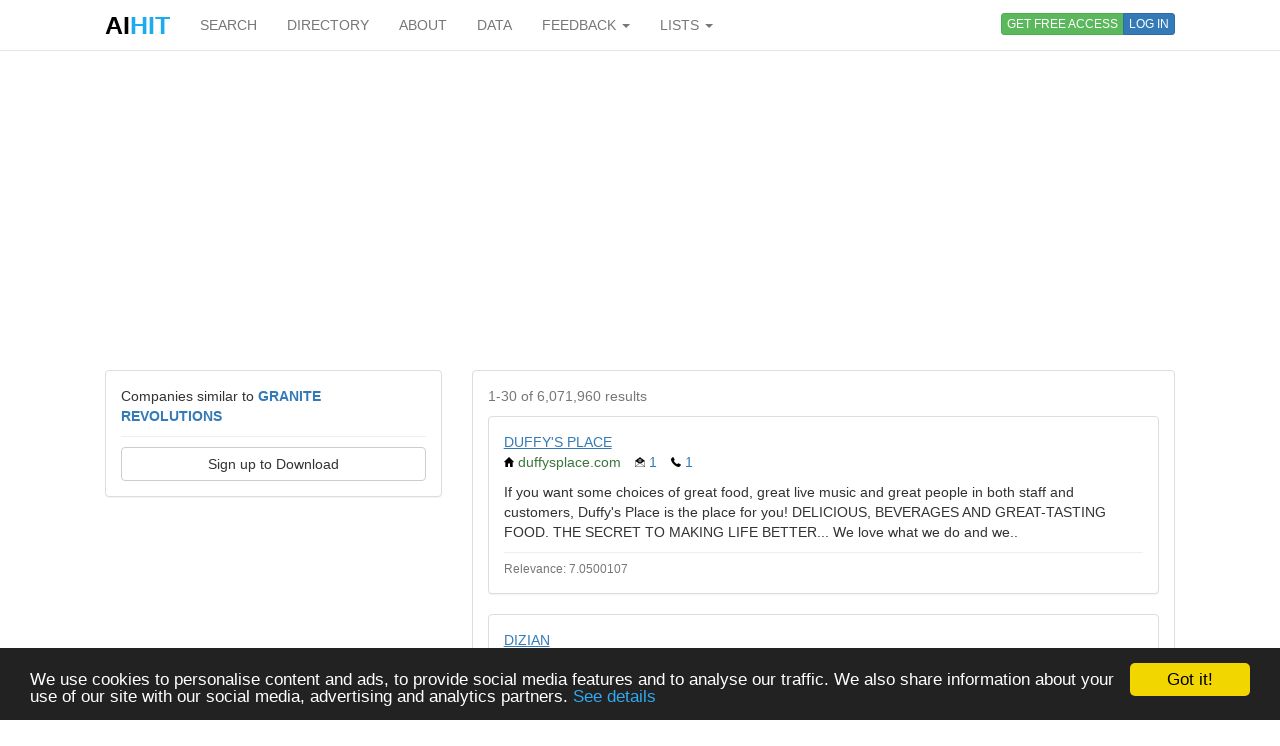

--- FILE ---
content_type: text/html; charset=utf-8
request_url: https://www.aihitdata.com/search/companies?mlt=01E9516D
body_size: 8093
content:
<!DOCTYPE html>
<html lang="en">
    <head>
        
            <!-- Global site tag (gtag.js) - Google Analytics -->
            <script async src="https://www.googletagmanager.com/gtag/js?id=UA-10576731-7"></script>
            <script>
              window.dataLayer = window.dataLayer || [];
              function gtag(){dataLayer.push(arguments);}
              gtag('js', new Date());
              gtag('config', 'UA-10576731-7');
            </script>
        
        <meta charset="utf-8"/>
        <meta http-equiv="X-UA-Compatible" content="IE=edge"/>
        <meta name="viewport" content="width=device-width, initial-scale=1"/>
        <meta name="copyright" content="Zoral Services Limited"/>
        <meta name="author" content="Yurii Biurher"/>
        <link rel="apple-touch-icon" sizes="76x76" href="/apple-touch-icon.png"/>
        <link rel="icon" type="image/png" sizes="32x32" href="/favicon-32x32.png"/>
        <link rel="icon" type="image/png" sizes="16x16" href="/favicon-16x16.png"/>
        <link rel="manifest" href="/site.webmanifest"/>
        <meta name="msapplication-TileColor" content="#da532c"/>
        <meta name="theme-color" content="#ffffff"/>
        <meta name="description" content="List of companies relevant to: like Granite Revolutions"/>
        <meta name="keywords" content="companies,granite,like,list,of,prospectlist,relevant,revolutions,search,to"/>
        <meta name="google-site-verification" content="ML_8wxf3k3rAbFTtojz9RzDWFY3ouMilEWB2uUP7NXc"/>
        <meta name="msvalidate.01" content="A8A7D1FCA92DB12DBEBE582C39BC681B"/>
        
        <link rel="canonical" href="https://www.aihitdata.com/search/companies?mlt=01e9516d"/>
        <title>List of companies similar to Granite Revolutions | aiHit Data</title>
        <link rel="stylesheet" href="/static/css/bootstrap.min.css"/>
        <link rel="stylesheet" href="/static/css/aihit.9.css"/>
        <script src="https://ajax.googleapis.com/ajax/libs/jquery/1.12.4/jquery.min.js"></script>
        
        <script src="/static/js/bootstrap.min.js"></script>
        <script src="/static/js/aihit.2.js"></script>
        
        <meta property="og:title" content="List of companies similar to Granite Revolutions | aiHit Data"/>
        <meta property="og:description" content="List of companies relevant to: like Granite Revolutions"/>
        <meta property="og:url" content="https://www.aihitdata.com/search/companies?mlt=01e9516d"/>
        <meta property="og:image" content="https://www.aihitdata.com/static/img/aihit-promo.jpg"/>
        
        <script data-ad-client="ca-pub-1763555357273221" async src="https://pagead2.googlesyndication.com/pagead/js/adsbygoogle.js"></script>
    </head>

    <body>
        <script>$SCRIPT_ROOT = "";</script>

        <div class="container">
            <nav class="navbar navbar-default navbar-fixed-top"><div class="container">
<div class="navbar-header">
    <button type="button" class="navbar-toggle collapsed" data-toggle="collapse" data-target=".navbar-collapse">
        <span class="sr-only">Toggle navigation</span>
        <span class="icon-bar"></span>
        <span class="icon-bar"></span>
        <span class="icon-bar"></span>
    </button>
    <a class="navbar-brand" href="/"><span style="color: #000000;">AI</span><span style="color: #1DABEF;">HIT</span></a>
</div>
<div class="collapse navbar-collapse">
    <ul class="nav navbar-nav">
        <li><a href="/">SEARCH</a></li>
        <li><a href="/directory/companies">DIRECTORY</a></li>
        <li><a href="/about">ABOUT</a></li>
        <li><a href="/datasets">DATA</a></li>
        <li class="dropdown">
            <a class="dropdown-toggle" data-toggle="dropdown" href="#">FEEDBACK <span class="caret"></span></a>
            <ul class="dropdown-menu" role="menu">
                <li><a rel="nofollow" href="/contact?next=https%3A//www.aihitdata.com/search/companies%3Fmlt%3D01E9516D">Comment on aiHit</a></li>
                <li><a rel="nofollow" href="/contact?s=1&amp;next=https%3A//www.aihitdata.com/search/companies%3Fmlt%3D01E9516D">Submit URL to aiHit</a></li>
            </ul>
        </li>
        <li class="dropdown">
            <a class="dropdown-toggle" data-toggle="dropdown" href="#">LISTS <span class="caret"></span></a>
            <ul class="dropdown-menu" role="menu">
                <li><a href="/worldwide-recent-changes">Worldwide Recent Changes</a></li>
                <li><a href="/lse-recent-changes">LSE Recent Changes</a></li>
                <li><a href="/aim-recent-changes">AIM Recent Changes</a></li>
                <li><a href="/fortune1000-recent-changes">Fortune 1000 Recent Changes</a></li>
                <li class="divider"></li>
                <li><a href="/most-popular-companies">Most Popular Companies</a></li>
                <li><a href="/most-discussed-companies">Most Discussed Companies</a></li>
                <li><a href="/most-liked-companies">Most Liked Companies</a></li>
                <li class="divider"></li>
                <li><a href="/recent-comments">Recent Comments</a></li>
            </ul>
        </li>
    </ul>
    
    
        <div class="nav navbar-nav navbar-right btn-group btn-group-xs">
            <a role="button" class="btn btn-xs btn-success navbar-btn" rel="nofollow" href="/register">GET FREE ACCESS</a>
            <a role="button" class="btn btn-xs btn-primary navbar-btn" rel="nofollow" href="/login?next=https%3A//www.aihitdata.com/search/companies%3Fmlt%3D01E9516D">LOG IN</a>
        </div>
    
    
</div>
</div></nav>
            
    

<div class="row" style="margin-bottom: 20px;"><div class="col-xs-12">

<ins class="adsbygoogle" style="display:block" data-ad-client="ca-pub-1763555357273221" data-ad-slot="1472980396" data-ad-format="auto" data-full-width-responsive="true"></ins>
<script>(adsbygoogle = window.adsbygoogle || []).push({});</script>

</div></div>
    <div class="row">
        <div class="col-md-4">
            <div class="panel panel-default">
    <div class="panel-body">
        
            Companies similar to <span class="text-primary"><b>GRANITE REVOLUTIONS</b></span>
            <hr style="margin-top: 10px; margin-bottom: 0;">
        

        
            
                <a role="button" class="btn btn-default btn-block" style="margin-top: 10px;" rel="nofollow" href="/register">Sign up to Download</a>
            
        
    </div>
</div>
            
        </div>
        <div class="col-md-8">
            <span id="main" class="anchor"></span>
<div class="panel panel-default">
    <div class="panel-body">
        
            <p class="text-muted">1-30 of 6,071,960 results</p>

            
                <div class="panel panel-default">
                    <div class="panel-body">
                        <div><a href="/company/024B3111/duffy-s-place/overview" style="text-decoration: underline;">DUFFY&#39;S PLACE</a></div>
                        
                        <ul class="list-inline">
                            <li><i class="icon-sm icon-home"></i> <span class="text-success">duffysplace.com</span></li>
                            <li class="text-primary"><i class="icon-sm icon-email"></i> 1</li>
                            <li class="text-primary"><i class="icon-sm icon-phone"></i> 1</li>
                            
                        </ul>
                        
                        <div>If you want some choices of great food, great live music and great people in both staff and customers, Duffy&#39;s Place is the place for you! DELICIOUS, BEVERAGES AND GREAT-TASTING FOOD. THE SECRET TO MAKING LIFE BETTER...  We love what we do and we..</div>
                        <hr style="margin-top: 10px; margin-bottom: 5px;">
                        <div class="text-muted"><small>Relevance: 7.0500107</small></div>
                    </div>
                </div>
            
                <div class="panel panel-default">
                    <div class="panel-body">
                        <div><a href="/company/02D51AD5/dizian/overview" style="text-decoration: underline;">DIZIAN</a></div>
                        
                        <ul class="list-inline">
                            <li><i class="icon-sm icon-home"></i> <span class="text-success">www.dizian.com.au</span></li>
                            <li class="text-primary"><i class="icon-sm icon-email"></i> 2</li>
                            <li class="text-primary"><i class="icon-sm icon-phone"></i> 1</li>
                            
                        </ul>
                        
                        <div>Become the solution customers discover first. We help you get in front of potential customers searching for your offering...  Analytics &amp; Reporting: We deliver in-depth reports on campaign performance, traffic, and conversions, empowering you with..</div>
                        <hr style="margin-top: 10px; margin-bottom: 5px;">
                        <div class="text-muted"><small>Relevance: 7.0255766</small></div>
                    </div>
                </div>
            
                <div class="panel panel-default">
                    <div class="panel-body">
                        <div><a href="/company/02F409D2/loyelte-technos-private-limited/overview" style="text-decoration: underline;">LOYELTE TECHNOS PRIVATE LIMITED</a></div>
                        
                        <ul class="list-inline">
                            <li><i class="icon-sm icon-home"></i> <span class="text-success">www.loyelte.com</span></li>
                            <li class="text-primary"><i class="icon-sm icon-email"></i> 1</li>
                            <li class="text-primary"><i class="icon-sm icon-phone"></i> 1</li>
                            
                        </ul>
                        
                        <div>We provide best-in-class Free POS software, to make your business operations efficient so that you solely focus on growth. Considering today&#39;s market needs and to make you unique from the competition, we enable you to manage customer loyalty, create..</div>
                        <hr style="margin-top: 10px; margin-bottom: 5px;">
                        <div class="text-muted"><small>Relevance: 7.023023</small></div>
                    </div>
                </div>
            
                <div class="panel panel-default">
                    <div class="panel-body">
                        <div><a href="/company/02B08E87/marino-software-limited/overview" style="text-decoration: underline;">MARINO SOFTWARE LIMITED</a></div>
                        
                        <ul class="list-inline">
                            <li><i class="icon-sm icon-home"></i> <span class="text-success">www.marinosoftware.com</span></li>
                            <li class="text-primary"><i class="icon-sm icon-email"></i> 1</li>
                            <li class="text-primary"><i class="icon-sm icon-phone"></i> 1</li>
                            <li class="text-primary"><i class="icon-sm icon-user"></i> 7</li>
                        </ul>
                        
                        <div>We partner to bring you closer to your customers - whatever the technology required. We work with impeccable credentials, bulletproof security, and pride...  If keeping the squirrels company isn&#39;t for you, we have a production office in Limerick-and..</div>
                        <hr style="margin-top: 10px; margin-bottom: 5px;">
                        <div class="text-muted"><small>Relevance: 6.9572268</small></div>
                    </div>
                </div>
            
                <div class="panel panel-default">
                    <div class="panel-body">
                        <div><a href="/company/02C1CE32/estrada-auto-care/overview" style="text-decoration: underline;">ESTRADA AUTO CARE</a></div>
                        
                        <ul class="list-inline">
                            <li><i class="icon-sm icon-home"></i> <span class="text-success">estradaautocare.com</span></li>
                            
                            <li class="text-primary"><i class="icon-sm icon-phone"></i> 1</li>
                            
                        </ul>
                        
                        <div>Estrada Auto Care is built on the trust we have with our customers and treat our customers the way we want to be treated We believe your family is our family, and treat them the way family and friends should be treated. We want a place people can..</div>
                        <hr style="margin-top: 10px; margin-bottom: 5px;">
                        <div class="text-muted"><small>Relevance: 6.9567814</small></div>
                    </div>
                </div>
            
                <div class="panel panel-default">
                    <div class="panel-body">
                        <div><a href="/company/02897729/eagle-credit-tn/overview" style="text-decoration: underline;">EAGLE CREDIT TN</a></div>
                        
                        <ul class="list-inline">
                            <li><i class="icon-sm icon-home"></i> <span class="text-success">eaglecredittn.com</span></li>
                            
                            <li class="text-primary"><i class="icon-sm icon-phone"></i> 1</li>
                            
                        </ul>
                        
                        <div>Eagle credit has been serving the needs of the Upper Cumberland for over 15 years. We are not just another loan company. We believe in establishing long term relationships with our customers so that we can help in times of need...  We are locally..</div>
                        <hr style="margin-top: 10px; margin-bottom: 5px;">
                        <div class="text-muted"><small>Relevance: 6.953239</small></div>
                    </div>
                </div>
            
                <div class="panel panel-default">
                    <div class="panel-body">
                        <div><a href="/company/009B9C6E/fukuda-trading/overview" style="text-decoration: underline;">FUKUDA TRADING</a></div>
                        
                        <ul class="list-inline">
                            <li><i class="icon-sm icon-home"></i> <span class="text-success">www.fukudatradinginc.com</span></li>
                            <li class="text-primary"><i class="icon-sm icon-email"></i> 1</li>
                            <li class="text-primary"><i class="icon-sm icon-phone"></i> 1</li>
                            <li class="text-primary"><i class="icon-sm icon-user"></i> 1</li>
                        </ul>
                        
                        <div>The reason we keep running our business is our pride of the fact we never neglected our customers&#39; requests. You ignore your customers&#39; needs and you will not get trust of your client either succeed in your business. The only way to develop business,..</div>
                        <hr style="margin-top: 10px; margin-bottom: 5px;">
                        <div class="text-muted"><small>Relevance: 6.948075</small></div>
                    </div>
                </div>
            
                <div class="panel panel-default">
                    <div class="panel-body">
                        <div><a href="/company/0230BC24/acetrap/overview" style="text-decoration: underline;">ACETRAP</a></div>
                        
                        <ul class="list-inline">
                            <li><i class="icon-sm icon-home"></i> <span class="text-success">acetrap.com</span></li>
                            <li class="text-primary"><i class="icon-sm icon-email"></i> 1</li>
                            <li class="text-primary"><i class="icon-sm icon-phone"></i> 1</li>
                            
                        </ul>
                        
                        <div>ACE Corp. LTD goal is to insure that we support you our customers with our products. Our company has patents in both the United States and Germany and we export to 30 countries. Our job is to listen and work with you, our customers...  Our products..</div>
                        <hr style="margin-top: 10px; margin-bottom: 5px;">
                        <div class="text-muted"><small>Relevance: 6.919843</small></div>
                    </div>
                </div>
            
                <div class="panel panel-default">
                    <div class="panel-body">
                        <div><a href="/company/02A89100/tuxu-digital-marketing/overview" style="text-decoration: underline;">TUXU DIGITAL MARKETING</a></div>
                        
                        <ul class="list-inline">
                            <li><i class="icon-sm icon-home"></i> <span class="text-success">tuxu.io</span></li>
                            <li class="text-primary"><i class="icon-sm icon-email"></i> 1</li>
                            <li class="text-primary"><i class="icon-sm icon-phone"></i> 3</li>
                            
                        </ul>
                        
                        <div>We are an Internet Marketing Agency in Northern California, since 2008, with more than 300 customers using our services to increase their revenue and provide their customers with the latest technology to work with them...  We are not just another..</div>
                        <hr style="margin-top: 10px; margin-bottom: 5px;">
                        <div class="text-muted"><small>Relevance: 6.9105196</small></div>
                    </div>
                </div>
            
                <div class="panel panel-default">
                    <div class="panel-body">
                        <div><a href="/company/00F60054/ux-is-ready/overview" style="text-decoration: underline;">UX IS READY</a></div>
                        
                        <ul class="list-inline">
                            <li><i class="icon-sm icon-home"></i> <span class="text-success">www.uxisready.com</span></li>
                            <li class="text-primary"><i class="icon-sm icon-email"></i> 1</li>
                            
                            
                        </ul>
                        
                        <div>We test how satisfied your customers are with your product or service. We believe in testing at every stage in the design process and we use a wide variety of methods. From learning by observing to analyzing the data of 100&#39;s of customers as they use..</div>
                        <hr style="margin-top: 10px; margin-bottom: 5px;">
                        <div class="text-muted"><small>Relevance: 6.902134</small></div>
                    </div>
                </div>
            
                <div class="panel panel-default">
                    <div class="panel-body">
                        <div><a href="/company/02EB4BBE/ig-consultants/overview" style="text-decoration: underline;">IG CONSULTANTS</a></div>
                        
                        <ul class="list-inline">
                            <li><i class="icon-sm icon-home"></i> <span class="text-success">i-g-consultants.com</span></li>
                            <li class="text-primary"><i class="icon-sm icon-email"></i> 3</li>
                            
                            
                        </ul>
                        
                        <div>IG Consultants offers a number of services including: Sales and marketing Consultancy, Telemarketing; Appointment Making; Copywriting; Marketing Intelligence; Research and Lead Generation...  We put your customers at the centre of your company&#39;s..</div>
                        <hr style="margin-top: 10px; margin-bottom: 5px;">
                        <div class="text-muted"><small>Relevance: 6.895001</small></div>
                    </div>
                </div>
            
                <div class="panel panel-default">
                    <div class="panel-body">
                        <div><a href="/company/030E79AE/bluever/overview" style="text-decoration: underline;">BLUEVER</a></div>
                        
                        <ul class="list-inline">
                            <li><i class="icon-sm icon-home"></i> <span class="text-success">blueverinc.com</span></li>
                            <li class="text-primary"><i class="icon-sm icon-email"></i> 1</li>
                            <li class="text-primary"><i class="icon-sm icon-phone"></i> 1</li>
                            
                        </ul>
                        
                        <div>We fully understand our customers&#39; need to create something close to perfection. Well, we always want more customers to come to our business, just like you. To do this we work with you on each design review until you are completely satisfied...</div>
                        <hr style="margin-top: 10px; margin-bottom: 5px;">
                        <div class="text-muted"><small>Relevance: 6.8893657</small></div>
                    </div>
                </div>
            
                <div class="panel panel-default">
                    <div class="panel-body">
                        <div><a href="/company/03190796/itscalable/overview" style="text-decoration: underline;">ITSCALABLE</a></div>
                        
                        <ul class="list-inline">
                            <li><i class="icon-sm icon-home"></i> <span class="text-success">www.itscalable.com</span></li>
                            <li class="text-primary"><i class="icon-sm icon-email"></i> 2</li>
                            <li class="text-primary"><i class="icon-sm icon-phone"></i> 2</li>
                            
                        </ul>
                        
                        <div>From creating a corporate identity to copywriting, web design, web development,content strategy, performance advertising campaigns or a powerful lead strategy. With our 360-degree marketing support, we help you build a top brand that wins new..</div>
                        <hr style="margin-top: 10px; margin-bottom: 5px;">
                        <div class="text-muted"><small>Relevance: 6.8803244</small></div>
                    </div>
                </div>
            
                <div class="panel panel-default">
                    <div class="panel-body">
                        <div><a href="/company/02573AB8/right-key-solutions/overview" style="text-decoration: underline;">RIGHT KEY SOLUTIONS</a></div>
                        
                        <ul class="list-inline">
                            <li><i class="icon-sm icon-home"></i> <span class="text-success">rightkeysolutions.com</span></li>
                            
                            <li class="text-primary"><i class="icon-sm icon-phone"></i> 1</li>
                            
                        </ul>
                        
                        <div>We&#39;ll match you with the best marketing solutions to get you leads, clients, and customers when you need them. Then we do what we do best and get you measurable, real results that actually give you a return on your investment. We Helped Our Dentist..</div>
                        <hr style="margin-top: 10px; margin-bottom: 5px;">
                        <div class="text-muted"><small>Relevance: 6.876923</small></div>
                    </div>
                </div>
            
                <div class="panel panel-default">
                    <div class="panel-body">
                        <div><a href="/company/02B11C4F/a-m-gable-hvac/overview" style="text-decoration: underline;">A.M.GABLE HVAC</a></div>
                        
                        <ul class="list-inline">
                            <li><i class="icon-sm icon-home"></i> <span class="text-success">www.amgablehvac.com</span></li>
                            <li class="text-primary"><i class="icon-sm icon-email"></i> 2</li>
                            <li class="text-primary"><i class="icon-sm icon-phone"></i> 2</li>
                            
                        </ul>
                        
                        <div>We want you to know you are important to us. Our customers come first. We take pride in offering you an individual and personal experience. For many customers, the varying information, products, and services can leave you confused and frustrated. We..</div>
                        <hr style="margin-top: 10px; margin-bottom: 5px;">
                        <div class="text-muted"><small>Relevance: 6.8634973</small></div>
                    </div>
                </div>
            
                <div class="panel panel-default">
                    <div class="panel-body">
                        <div><a href="/company/02FEA0BF/access-3c/overview" style="text-decoration: underline;">ACCESS 3C</a></div>
                        
                        <ul class="list-inline">
                            <li><i class="icon-sm icon-home"></i> <span class="text-success">www.access3c.com</span></li>
                            <li class="text-primary"><i class="icon-sm icon-email"></i> 1</li>
                            <li class="text-primary"><i class="icon-sm icon-phone"></i> 1</li>
                            
                        </ul>
                        
                        <div>If you are listed, you can also use many of our promotional tools and systems to be present in front of our customers as they browse the site. You can get them to your store and from there to your own private, domain specific website if you have one...</div>
                        <hr style="margin-top: 10px; margin-bottom: 5px;">
                        <div class="text-muted"><small>Relevance: 6.855945</small></div>
                    </div>
                </div>
            
                <div class="panel panel-default">
                    <div class="panel-body">
                        <div><a href="/company/011794B4/meza-marketing/overview" style="text-decoration: underline;">MEZA MARKETING</a></div>
                        
                        <ul class="list-inline">
                            <li><i class="icon-sm icon-home"></i> <span class="text-success">www.mezamarketing.com</span></li>
                            
                            <li class="text-primary"><i class="icon-sm icon-phone"></i> 1</li>
                            
                        </ul>
                        
                        <div>At Meza Marketing we focus on the small business owner by getting to know and understand your business model, helping you maximize your marketing dollars, and increase sales...  We specialize in affordable and effective marketing solutions that help..</div>
                        <hr style="margin-top: 10px; margin-bottom: 5px;">
                        <div class="text-muted"><small>Relevance: 6.8494663</small></div>
                    </div>
                </div>
            
                <div class="panel panel-default">
                    <div class="panel-body">
                        <div><a href="/company/01F89C5F/dentoli-com/overview" style="text-decoration: underline;">DENTOLI.COM</a></div>
                        
                        <ul class="list-inline">
                            <li><i class="icon-sm icon-home"></i> <span class="text-success">dentoli.com</span></li>
                            
                            
                            
                        </ul>
                        
                        <div>We are committed to finding you the best factories for your activities, with irreproachable monitoring and control...
 We bring you quality customers, in order to build long-term business relationships. We ensure the trust of your future customers...</div>
                        <hr style="margin-top: 10px; margin-bottom: 5px;">
                        <div class="text-muted"><small>Relevance: 6.8485622</small></div>
                    </div>
                </div>
            
                <div class="panel panel-default">
                    <div class="panel-body">
                        <div><a href="/company/0265C966/kingdom-fire-pros/overview" style="text-decoration: underline;">KINGDOM FIRE PROS</a></div>
                        
                        <ul class="list-inline">
                            <li><i class="icon-sm icon-home"></i> <span class="text-success">kingdomfirepros.com</span></li>
                            
                            <li class="text-primary"><i class="icon-sm icon-phone"></i> 1</li>
                            
                        </ul>
                        
                        <div>At Kingdom Fire Pros we understand that we are in the &#34;people business&#34; and we treat our customers like family. We enjoy the relationships that have been cultivated and we&#39;re grateful for the trust our customers have placed in us...  We would love..</div>
                        <hr style="margin-top: 10px; margin-bottom: 5px;">
                        <div class="text-muted"><small>Relevance: 6.843325</small></div>
                    </div>
                </div>
            
                <div class="panel panel-default">
                    <div class="panel-body">
                        <div><a href="/company/02D8500E/qexam/overview" style="text-decoration: underline;">QEXAM</a></div>
                        
                        <ul class="list-inline">
                            <li><i class="icon-sm icon-home"></i> <span class="text-success">www.qexam.org</span></li>
                            <li class="text-primary"><i class="icon-sm icon-email"></i> 1</li>
                            <li class="text-primary"><i class="icon-sm icon-phone"></i> 2</li>
                            
                        </ul>
                        
                        <div>We can help you gain the necessary certification you need to trade in your target markets, giving you, and your customers, the assurance you need - anywhere in the world. We are constantly looking beyond customers&#39; and society&#39;s expectations in order..</div>
                        <hr style="margin-top: 10px; margin-bottom: 5px;">
                        <div class="text-muted"><small>Relevance: 6.843211</small></div>
                    </div>
                </div>
            
                <div class="panel panel-default">
                    <div class="panel-body">
                        <div><a href="/company/029A56EA/little-unique-shop/overview" style="text-decoration: underline;">LITTLE UNIQUE SHOP</a></div>
                        
                        <ul class="list-inline">
                            <li><i class="icon-sm icon-home"></i> <span class="text-success">littleuniqueshop.com</span></li>
                            <li class="text-primary"><i class="icon-sm icon-email"></i> 2</li>
                            <li class="text-primary"><i class="icon-sm icon-phone"></i> 1</li>
                            
                        </ul>
                        
                        <div>Little Unique Shop takes pride in bringing you some of the best and unique products in the world! We are happy to be able to offer our customers a great product at a great price that we know you will Love!...  We take pride in our high level of..</div>
                        <hr style="margin-top: 10px; margin-bottom: 5px;">
                        <div class="text-muted"><small>Relevance: 6.838117</small></div>
                    </div>
                </div>
            
                <div class="panel panel-default">
                    <div class="panel-body">
                        <div><a href="/company/0309C7D7/goodlife-essentials/overview" style="text-decoration: underline;">GOODLIFE ESSENTIALS</a></div>
                        
                        <ul class="list-inline">
                            <li><i class="icon-sm icon-home"></i> <span class="text-success">essentialsgoodlife.com</span></li>
                            
                            
                            
                        </ul>
                        
                        <div>We aim to offer our customers the best and latest products. We&#39;ve come a long way, so we know exactly which direction to take when supplying you with high quality yet budget friendly products. We offer all of this while providing excellent customer..</div>
                        <hr style="margin-top: 10px; margin-bottom: 5px;">
                        <div class="text-muted"><small>Relevance: 6.836403</small></div>
                    </div>
                </div>
            
                <div class="panel panel-default">
                    <div class="panel-body">
                        <div><a href="/company/0064C952/fortis-communications/overview" style="text-decoration: underline;">FORTIS COMMUNICATIONS</a></div>
                        
                        <ul class="list-inline">
                            <li><i class="icon-sm icon-home"></i> <span class="text-success">www.fortiscomm.com</span></li>
                            <li class="text-primary"><i class="icon-sm icon-email"></i> 3</li>
                            <li class="text-primary"><i class="icon-sm icon-phone"></i> 2</li>
                            
                        </ul>
                        
                        <div>As you enter our site, we would like to introduce ourselves to you. Our name is Fortis - it means strength. As a marketing/creative group we give our clients the marketing strength to reinforce all aspects of their business or organization from the..</div>
                        <hr style="margin-top: 10px; margin-bottom: 5px;">
                        <div class="text-muted"><small>Relevance: 6.835377</small></div>
                    </div>
                </div>
            
                <div class="panel panel-default">
                    <div class="panel-body">
                        <div><a href="/company/021C1209/tall-hickory-marketing/overview" style="text-decoration: underline;">TALL HICKORY MARKETING</a></div>
                        
                        <ul class="list-inline">
                            <li><i class="icon-sm icon-home"></i> <span class="text-success">tallhickory.com</span></li>
                            <li class="text-primary"><i class="icon-sm icon-email"></i> 1</li>
                            <li class="text-primary"><i class="icon-sm icon-phone"></i> 1</li>
                            
                        </ul>
                        
                        <div>Tall Hickory Marketing is focused on generating leads and customers. We specialize in getting your business noticed...  Our goal is to work with you to increase your presence in the market, leading to more bottom line revenue...  We help you find new..</div>
                        <hr style="margin-top: 10px; margin-bottom: 5px;">
                        <div class="text-muted"><small>Relevance: 6.828116</small></div>
                    </div>
                </div>
            
                <div class="panel panel-default">
                    <div class="panel-body">
                        <div><a href="/company/00FE3DCC/locksmith-of-chicago/overview" style="text-decoration: underline;">LOCKSMITH OF CHICAGO</a></div>
                        
                        <ul class="list-inline">
                            <li><i class="icon-sm icon-home"></i> <span class="text-success">www.norridgelocksmith.com</span></li>
                            <li class="text-primary"><i class="icon-sm icon-email"></i> 1</li>
                            <li class="text-primary"><i class="icon-sm icon-phone"></i> 1</li>
                            
                        </ul>
                        
                        <div>If you are looking for a mobile locksmith servicing Norridge and the surrounding area, then we want you to know that we offer lock and security services that are comprehensive here at Locksmith of Chicago. We are proud of the work we do as a mobile..</div>
                        <hr style="margin-top: 10px; margin-bottom: 5px;">
                        <div class="text-muted"><small>Relevance: 6.82517</small></div>
                    </div>
                </div>
            
                <div class="panel panel-default">
                    <div class="panel-body">
                        <div><a href="/company/00B2103B/your-big-boat/overview" style="text-decoration: underline;">YOUR BIG BOAT</a></div>
                        
                        <ul class="list-inline">
                            <li><i class="icon-sm icon-home"></i> <span class="text-success">www.yourbigboat.com</span></li>
                            <li class="text-primary"><i class="icon-sm icon-email"></i> 1</li>
                            <li class="text-primary"><i class="icon-sm icon-phone"></i> 1</li>
                            
                        </ul>
                        
                        <div>We also specialize in helping our customers with disabilities enjoy their vacations in comfort. If you are disabled or love someone who is, let us take the stress out of making sure that you have all the equipment and services you need to make your..</div>
                        <hr style="margin-top: 10px; margin-bottom: 5px;">
                        <div class="text-muted"><small>Relevance: 6.8183007</small></div>
                    </div>
                </div>
            
                <div class="panel panel-default">
                    <div class="panel-body">
                        <div><a href="/company/0061CA68/elocal-usa/overview" style="text-decoration: underline;">ELOCAL USA</a></div>
                        
                        <ul class="list-inline">
                            <li><i class="icon-sm icon-home"></i> <span class="text-success">www.elocal.com</span></li>
                            <li class="text-primary"><i class="icon-sm icon-email"></i> 5</li>
                            <li class="text-primary"><i class="icon-sm icon-phone"></i> 8</li>
                            <li class="text-primary"><i class="icon-sm icon-user"></i> 6</li>
                        </ul>
                        
                        <div>Every day, customers face urgent problems: a burst pipe, a broken HVAC system, a leaky roof, or a legal emergency. And customers don&#39;t always have time to do a ton of searching. Meanwhile, you need customers to keep your business growing. That&#39;s..</div>
                        <hr style="margin-top: 10px; margin-bottom: 5px;">
                        <div class="text-muted"><small>Relevance: 6.813683</small></div>
                    </div>
                </div>
            
                <div class="panel panel-default">
                    <div class="panel-body">
                        <div><a href="/company/00A92BBF/t-rex-windows-eaves-cleaning/overview" style="text-decoration: underline;">T-REX WINDOWS &amp; EAVES CLEANING</a></div>
                        
                        <ul class="list-inline">
                            <li><i class="icon-sm icon-home"></i> <span class="text-success">www.trexcanada.com</span></li>
                            <li class="text-primary"><i class="icon-sm icon-email"></i> 1</li>
                            <li class="text-primary"><i class="icon-sm icon-phone"></i> 1</li>
                            
                        </ul>
                        
                        <div>T-Rex Window and Eaves Cleaning Ltd. is a locally owned and operated business here in the GTA area and as such are committed to you, our customers. We make sure that you are satisfied and know that our job is not complete until you are! Being that we..</div>
                        <hr style="margin-top: 10px; margin-bottom: 5px;">
                        <div class="text-muted"><small>Relevance: 6.805453</small></div>
                    </div>
                </div>
            
                <div class="panel panel-default">
                    <div class="panel-body">
                        <div><a href="/company/00CC1D5E/springfield-leather/overview" style="text-decoration: underline;">SPRINGFIELD LEATHER</a></div>
                        
                        <ul class="list-inline">
                            <li><i class="icon-sm icon-home"></i> <span class="text-success">www.springfieldleather.com</span></li>
                            <li class="text-primary"><i class="icon-sm icon-email"></i> 1</li>
                            <li class="text-primary"><i class="icon-sm icon-phone"></i> 1</li>
                            
                        </ul>
                        
                        <div>If you want to know how and what it is that we produce here, this is the page for you. From items that we make for clients to projects that we sell in-store to customers like you, we&#39;ll let you in on a few secrets. Are you interested in being a..</div>
                        <hr style="margin-top: 10px; margin-bottom: 5px;">
                        <div class="text-muted"><small>Relevance: 6.7955427</small></div>
                    </div>
                </div>
            
                <div class="panel panel-default">
                    <div class="panel-body">
                        <div><a href="/company/02EAEBC4/go-stamp/overview" style="text-decoration: underline;">GO-STAMP</a></div>
                        
                        <ul class="list-inline">
                            <li><i class="icon-sm icon-home"></i> <span class="text-success">go-stamp.com</span></li>
                            <li class="text-primary"><i class="icon-sm icon-email"></i> 1</li>
                            
                            
                        </ul>
                        
                        <div>Go-Stamp is the best loyalty program for your business...  Go-Stamp helps you to know, track, and reward your loyal customers. We will help you to grow the relationship between you and your customers...  Make sure your loyal customers are part of the..</div>
                        <hr style="margin-top: 10px; margin-bottom: 5px;">
                        <div class="text-muted"><small>Relevance: 6.793123</small></div>
                    </div>
                </div>
            

            <nav><ul class="pagination pagination-sm" style="margin-top: 0; margin-bottom: 0;">
                <li class="disabled"><span>&laquo;</span></li>
                <li class="disabled"><span>&lsaquo;</span></li>
                <li class="active"><span>1</span></li><li><a href="/search/companies?p=2&amp;mlt=01E9516D">2</a></li><li><a href="/search/companies?p=3&amp;mlt=01E9516D">3</a></li><li><a href="/search/companies?p=4&amp;mlt=01E9516D">4</a></li><li><a href="/search/companies?p=5&amp;mlt=01E9516D">5</a></li>
                <li><a rel="next" href="/search/companies?p=2&amp;mlt=01E9516D" title="Next page">&rsaquo;</a></li>
                <li><a href="/search/companies?p=100&amp;mlt=01E9516D" title="Last page">&raquo;</a></li>
            </ul></nav>

        
    </div>
</div>

        </div>
    </div>
    <div class="row" style="margin-bottom: 20px;"><div class="col-xs-12">

<ins class="adsbygoogle" style="display:block" data-ad-client="ca-pub-1763555357273221" data-ad-slot="7331260391" data-ad-format="auto" data-full-width-responsive="true"></ins>
<script>(adsbygoogle = window.adsbygoogle || []).push({});</script>

</div></div>

            <footer class="text-right text-muted"><small>&copy; 2008-2025 Zoral Services Limited. All rights reserved.<br>By continuing to use this website you agree to our <a href="/terms-and-conditions">terms and conditions</a>, <a href="/privacy-policy">privacy policy</a> and <a href="/cookie-policy">cookie policy</a>.</small></footer>
        </div>

        <script>window.cookieconsent_options = {"message":"We use cookies to personalise content and ads, to provide social media features and to analyse our traffic. We also share information about your use of our site with our social media, advertising and analytics partners.","dismiss":"Got it!","learnMore":"See details","link":"https://www.aihitdata.com/cookie-policy","theme":"dark-bottom"};</script>
        <script src="/static/js/cookieconsent.min.js"></script>

        <!-- 3.0.1, GCP -->
    </body>
</html>

--- FILE ---
content_type: text/html; charset=utf-8
request_url: https://www.google.com/recaptcha/api2/aframe
body_size: 264
content:
<!DOCTYPE HTML><html><head><meta http-equiv="content-type" content="text/html; charset=UTF-8"></head><body><script nonce="t5-mQLwMvy5O_SCh39cEeg">/** Anti-fraud and anti-abuse applications only. See google.com/recaptcha */ try{var clients={'sodar':'https://pagead2.googlesyndication.com/pagead/sodar?'};window.addEventListener("message",function(a){try{if(a.source===window.parent){var b=JSON.parse(a.data);var c=clients[b['id']];if(c){var d=document.createElement('img');d.src=c+b['params']+'&rc='+(localStorage.getItem("rc::a")?sessionStorage.getItem("rc::b"):"");window.document.body.appendChild(d);sessionStorage.setItem("rc::e",parseInt(sessionStorage.getItem("rc::e")||0)+1);localStorage.setItem("rc::h",'1768989776856');}}}catch(b){}});window.parent.postMessage("_grecaptcha_ready", "*");}catch(b){}</script></body></html>